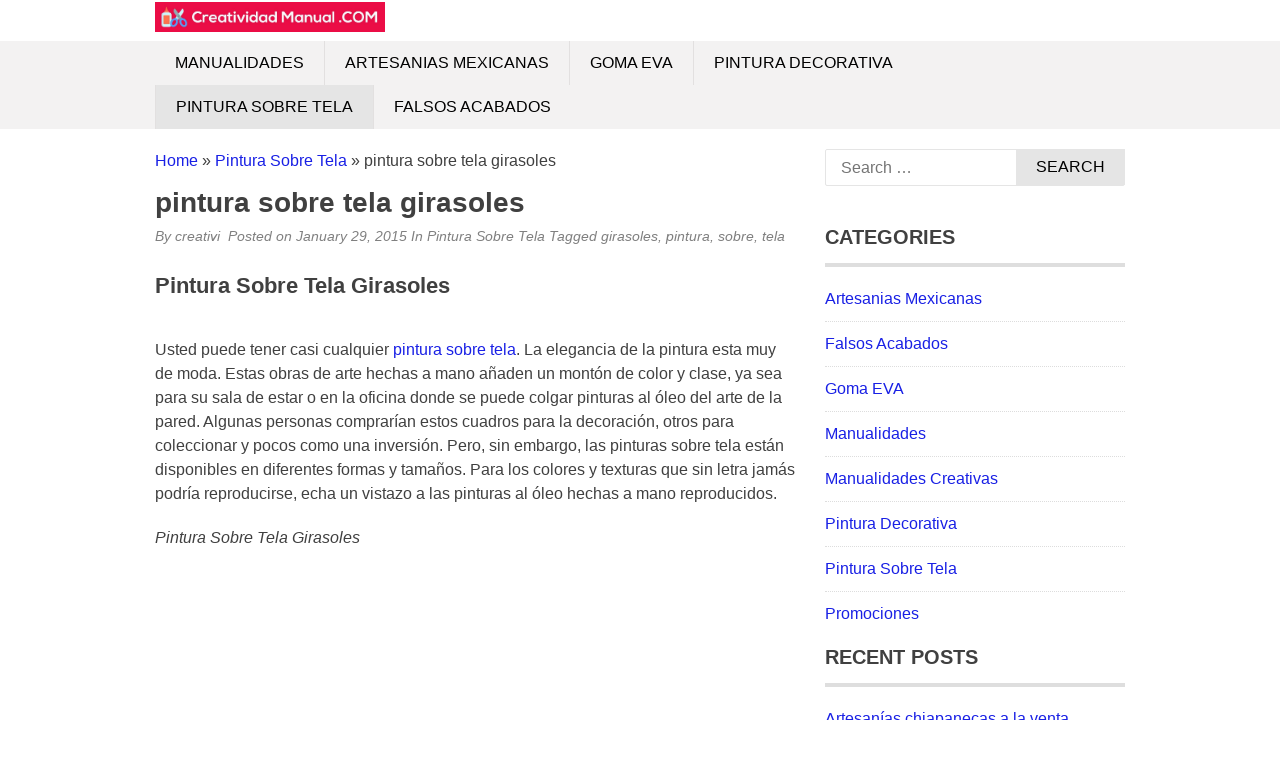

--- FILE ---
content_type: text/html; charset=UTF-8
request_url: https://creatividadmanual.com/pintura-sobre-tela/pintura-sobre-tela-girasoles-3/
body_size: 12907
content:
<!DOCTYPE html><html lang="en-US"><head><script data-no-optimize="1">var litespeed_docref=sessionStorage.getItem("litespeed_docref");litespeed_docref&&(Object.defineProperty(document,"referrer",{get:function(){return litespeed_docref}}),sessionStorage.removeItem("litespeed_docref"));</script> <meta charset="UTF-8"><meta name="viewport" content="width=device-width, initial-scale=1"><link rel="profile" href="http://gmpg.org/xfn/11"><link rel="pingback" href="https://creatividadmanual.com/xmlrpc.php">
<!--[if lt IE 9]> <script src="https://creatividadmanual.com/wp-content/themes/tc_superads/js/html5.js"></script> <![endif]--><title>pintura sobre tela girasoles &#8211; Creatividad Manual</title><meta name='robots' content='max-image-preview:large' /><link rel='dns-prefetch' href='//www.googletagmanager.com' /><link rel="alternate" type="application/rss+xml" title="Creatividad Manual &raquo; Feed" href="https://creatividadmanual.com/feed/" /><link rel="alternate" type="application/rss+xml" title="Creatividad Manual &raquo; Comments Feed" href="https://creatividadmanual.com/comments/feed/" /><link rel="alternate" title="oEmbed (JSON)" type="application/json+oembed" href="https://creatividadmanual.com/wp-json/oembed/1.0/embed?url=https%3A%2F%2Fcreatividadmanual.com%2Fpintura-sobre-tela%2Fpintura-sobre-tela-girasoles-3%2F" /><link rel="alternate" title="oEmbed (XML)" type="text/xml+oembed" href="https://creatividadmanual.com/wp-json/oembed/1.0/embed?url=https%3A%2F%2Fcreatividadmanual.com%2Fpintura-sobre-tela%2Fpintura-sobre-tela-girasoles-3%2F&#038;format=xml" /><style id='wp-img-auto-sizes-contain-inline-css' type='text/css'>img:is([sizes=auto i],[sizes^="auto," i]){contain-intrinsic-size:3000px 1500px}
/*# sourceURL=wp-img-auto-sizes-contain-inline-css */</style><link data-optimized="2" rel="stylesheet" href="https://creatividadmanual.com/wp-content/litespeed/css/0f05ba5f509d6bc3bb408d72c335a50f.css?ver=e7409" /><style id='wp-emoji-styles-inline-css' type='text/css'>img.wp-smiley, img.emoji {
		display: inline !important;
		border: none !important;
		box-shadow: none !important;
		height: 1em !important;
		width: 1em !important;
		margin: 0 0.07em !important;
		vertical-align: -0.1em !important;
		background: none !important;
		padding: 0 !important;
	}
/*# sourceURL=wp-emoji-styles-inline-css */</style><style id='global-styles-inline-css' type='text/css'>:root{--wp--preset--aspect-ratio--square: 1;--wp--preset--aspect-ratio--4-3: 4/3;--wp--preset--aspect-ratio--3-4: 3/4;--wp--preset--aspect-ratio--3-2: 3/2;--wp--preset--aspect-ratio--2-3: 2/3;--wp--preset--aspect-ratio--16-9: 16/9;--wp--preset--aspect-ratio--9-16: 9/16;--wp--preset--color--black: #000000;--wp--preset--color--cyan-bluish-gray: #abb8c3;--wp--preset--color--white: #ffffff;--wp--preset--color--pale-pink: #f78da7;--wp--preset--color--vivid-red: #cf2e2e;--wp--preset--color--luminous-vivid-orange: #ff6900;--wp--preset--color--luminous-vivid-amber: #fcb900;--wp--preset--color--light-green-cyan: #7bdcb5;--wp--preset--color--vivid-green-cyan: #00d084;--wp--preset--color--pale-cyan-blue: #8ed1fc;--wp--preset--color--vivid-cyan-blue: #0693e3;--wp--preset--color--vivid-purple: #9b51e0;--wp--preset--gradient--vivid-cyan-blue-to-vivid-purple: linear-gradient(135deg,rgb(6,147,227) 0%,rgb(155,81,224) 100%);--wp--preset--gradient--light-green-cyan-to-vivid-green-cyan: linear-gradient(135deg,rgb(122,220,180) 0%,rgb(0,208,130) 100%);--wp--preset--gradient--luminous-vivid-amber-to-luminous-vivid-orange: linear-gradient(135deg,rgb(252,185,0) 0%,rgb(255,105,0) 100%);--wp--preset--gradient--luminous-vivid-orange-to-vivid-red: linear-gradient(135deg,rgb(255,105,0) 0%,rgb(207,46,46) 100%);--wp--preset--gradient--very-light-gray-to-cyan-bluish-gray: linear-gradient(135deg,rgb(238,238,238) 0%,rgb(169,184,195) 100%);--wp--preset--gradient--cool-to-warm-spectrum: linear-gradient(135deg,rgb(74,234,220) 0%,rgb(151,120,209) 20%,rgb(207,42,186) 40%,rgb(238,44,130) 60%,rgb(251,105,98) 80%,rgb(254,248,76) 100%);--wp--preset--gradient--blush-light-purple: linear-gradient(135deg,rgb(255,206,236) 0%,rgb(152,150,240) 100%);--wp--preset--gradient--blush-bordeaux: linear-gradient(135deg,rgb(254,205,165) 0%,rgb(254,45,45) 50%,rgb(107,0,62) 100%);--wp--preset--gradient--luminous-dusk: linear-gradient(135deg,rgb(255,203,112) 0%,rgb(199,81,192) 50%,rgb(65,88,208) 100%);--wp--preset--gradient--pale-ocean: linear-gradient(135deg,rgb(255,245,203) 0%,rgb(182,227,212) 50%,rgb(51,167,181) 100%);--wp--preset--gradient--electric-grass: linear-gradient(135deg,rgb(202,248,128) 0%,rgb(113,206,126) 100%);--wp--preset--gradient--midnight: linear-gradient(135deg,rgb(2,3,129) 0%,rgb(40,116,252) 100%);--wp--preset--font-size--small: 13px;--wp--preset--font-size--medium: 20px;--wp--preset--font-size--large: 36px;--wp--preset--font-size--x-large: 42px;--wp--preset--spacing--20: 0.44rem;--wp--preset--spacing--30: 0.67rem;--wp--preset--spacing--40: 1rem;--wp--preset--spacing--50: 1.5rem;--wp--preset--spacing--60: 2.25rem;--wp--preset--spacing--70: 3.38rem;--wp--preset--spacing--80: 5.06rem;--wp--preset--shadow--natural: 6px 6px 9px rgba(0, 0, 0, 0.2);--wp--preset--shadow--deep: 12px 12px 50px rgba(0, 0, 0, 0.4);--wp--preset--shadow--sharp: 6px 6px 0px rgba(0, 0, 0, 0.2);--wp--preset--shadow--outlined: 6px 6px 0px -3px rgb(255, 255, 255), 6px 6px rgb(0, 0, 0);--wp--preset--shadow--crisp: 6px 6px 0px rgb(0, 0, 0);}:where(.is-layout-flex){gap: 0.5em;}:where(.is-layout-grid){gap: 0.5em;}body .is-layout-flex{display: flex;}.is-layout-flex{flex-wrap: wrap;align-items: center;}.is-layout-flex > :is(*, div){margin: 0;}body .is-layout-grid{display: grid;}.is-layout-grid > :is(*, div){margin: 0;}:where(.wp-block-columns.is-layout-flex){gap: 2em;}:where(.wp-block-columns.is-layout-grid){gap: 2em;}:where(.wp-block-post-template.is-layout-flex){gap: 1.25em;}:where(.wp-block-post-template.is-layout-grid){gap: 1.25em;}.has-black-color{color: var(--wp--preset--color--black) !important;}.has-cyan-bluish-gray-color{color: var(--wp--preset--color--cyan-bluish-gray) !important;}.has-white-color{color: var(--wp--preset--color--white) !important;}.has-pale-pink-color{color: var(--wp--preset--color--pale-pink) !important;}.has-vivid-red-color{color: var(--wp--preset--color--vivid-red) !important;}.has-luminous-vivid-orange-color{color: var(--wp--preset--color--luminous-vivid-orange) !important;}.has-luminous-vivid-amber-color{color: var(--wp--preset--color--luminous-vivid-amber) !important;}.has-light-green-cyan-color{color: var(--wp--preset--color--light-green-cyan) !important;}.has-vivid-green-cyan-color{color: var(--wp--preset--color--vivid-green-cyan) !important;}.has-pale-cyan-blue-color{color: var(--wp--preset--color--pale-cyan-blue) !important;}.has-vivid-cyan-blue-color{color: var(--wp--preset--color--vivid-cyan-blue) !important;}.has-vivid-purple-color{color: var(--wp--preset--color--vivid-purple) !important;}.has-black-background-color{background-color: var(--wp--preset--color--black) !important;}.has-cyan-bluish-gray-background-color{background-color: var(--wp--preset--color--cyan-bluish-gray) !important;}.has-white-background-color{background-color: var(--wp--preset--color--white) !important;}.has-pale-pink-background-color{background-color: var(--wp--preset--color--pale-pink) !important;}.has-vivid-red-background-color{background-color: var(--wp--preset--color--vivid-red) !important;}.has-luminous-vivid-orange-background-color{background-color: var(--wp--preset--color--luminous-vivid-orange) !important;}.has-luminous-vivid-amber-background-color{background-color: var(--wp--preset--color--luminous-vivid-amber) !important;}.has-light-green-cyan-background-color{background-color: var(--wp--preset--color--light-green-cyan) !important;}.has-vivid-green-cyan-background-color{background-color: var(--wp--preset--color--vivid-green-cyan) !important;}.has-pale-cyan-blue-background-color{background-color: var(--wp--preset--color--pale-cyan-blue) !important;}.has-vivid-cyan-blue-background-color{background-color: var(--wp--preset--color--vivid-cyan-blue) !important;}.has-vivid-purple-background-color{background-color: var(--wp--preset--color--vivid-purple) !important;}.has-black-border-color{border-color: var(--wp--preset--color--black) !important;}.has-cyan-bluish-gray-border-color{border-color: var(--wp--preset--color--cyan-bluish-gray) !important;}.has-white-border-color{border-color: var(--wp--preset--color--white) !important;}.has-pale-pink-border-color{border-color: var(--wp--preset--color--pale-pink) !important;}.has-vivid-red-border-color{border-color: var(--wp--preset--color--vivid-red) !important;}.has-luminous-vivid-orange-border-color{border-color: var(--wp--preset--color--luminous-vivid-orange) !important;}.has-luminous-vivid-amber-border-color{border-color: var(--wp--preset--color--luminous-vivid-amber) !important;}.has-light-green-cyan-border-color{border-color: var(--wp--preset--color--light-green-cyan) !important;}.has-vivid-green-cyan-border-color{border-color: var(--wp--preset--color--vivid-green-cyan) !important;}.has-pale-cyan-blue-border-color{border-color: var(--wp--preset--color--pale-cyan-blue) !important;}.has-vivid-cyan-blue-border-color{border-color: var(--wp--preset--color--vivid-cyan-blue) !important;}.has-vivid-purple-border-color{border-color: var(--wp--preset--color--vivid-purple) !important;}.has-vivid-cyan-blue-to-vivid-purple-gradient-background{background: var(--wp--preset--gradient--vivid-cyan-blue-to-vivid-purple) !important;}.has-light-green-cyan-to-vivid-green-cyan-gradient-background{background: var(--wp--preset--gradient--light-green-cyan-to-vivid-green-cyan) !important;}.has-luminous-vivid-amber-to-luminous-vivid-orange-gradient-background{background: var(--wp--preset--gradient--luminous-vivid-amber-to-luminous-vivid-orange) !important;}.has-luminous-vivid-orange-to-vivid-red-gradient-background{background: var(--wp--preset--gradient--luminous-vivid-orange-to-vivid-red) !important;}.has-very-light-gray-to-cyan-bluish-gray-gradient-background{background: var(--wp--preset--gradient--very-light-gray-to-cyan-bluish-gray) !important;}.has-cool-to-warm-spectrum-gradient-background{background: var(--wp--preset--gradient--cool-to-warm-spectrum) !important;}.has-blush-light-purple-gradient-background{background: var(--wp--preset--gradient--blush-light-purple) !important;}.has-blush-bordeaux-gradient-background{background: var(--wp--preset--gradient--blush-bordeaux) !important;}.has-luminous-dusk-gradient-background{background: var(--wp--preset--gradient--luminous-dusk) !important;}.has-pale-ocean-gradient-background{background: var(--wp--preset--gradient--pale-ocean) !important;}.has-electric-grass-gradient-background{background: var(--wp--preset--gradient--electric-grass) !important;}.has-midnight-gradient-background{background: var(--wp--preset--gradient--midnight) !important;}.has-small-font-size{font-size: var(--wp--preset--font-size--small) !important;}.has-medium-font-size{font-size: var(--wp--preset--font-size--medium) !important;}.has-large-font-size{font-size: var(--wp--preset--font-size--large) !important;}.has-x-large-font-size{font-size: var(--wp--preset--font-size--x-large) !important;}
/*# sourceURL=global-styles-inline-css */</style><style id='classic-theme-styles-inline-css' type='text/css'>/*! This file is auto-generated */
.wp-block-button__link{color:#fff;background-color:#32373c;border-radius:9999px;box-shadow:none;text-decoration:none;padding:calc(.667em + 2px) calc(1.333em + 2px);font-size:1.125em}.wp-block-file__button{background:#32373c;color:#fff;text-decoration:none}
/*# sourceURL=/wp-includes/css/classic-themes.min.css */</style> <script type="litespeed/javascript" data-src="https://creatividadmanual.com/wp-includes/js/jquery/jquery.min.js?ver=3.7.1" id="jquery-core-js"></script> <script id="seo-automated-link-building-js-extra" type="litespeed/javascript">var seoAutomatedLinkBuilding={"ajaxUrl":"https://creatividadmanual.com/wp-admin/admin-ajax.php"}</script> 
 <script type="litespeed/javascript" data-src="https://www.googletagmanager.com/gtag/js?id=GT-KFG3Q9Z" id="google_gtagjs-js"></script> <script id="google_gtagjs-js-after" type="litespeed/javascript">window.dataLayer=window.dataLayer||[];function gtag(){dataLayer.push(arguments)}
gtag("set","linker",{"domains":["creatividadmanual.com"]});gtag("js",new Date());gtag("set","developer_id.dZTNiMT",!0);gtag("config","GT-KFG3Q9Z")</script> <link rel="https://api.w.org/" href="https://creatividadmanual.com/wp-json/" /><link rel="alternate" title="JSON" type="application/json" href="https://creatividadmanual.com/wp-json/wp/v2/posts/1721" /><link rel="EditURI" type="application/rsd+xml" title="RSD" href="https://creatividadmanual.com/xmlrpc.php?rsd" /><meta name="generator" content="WordPress 6.9" /><link rel="canonical" href="https://creatividadmanual.com/pintura-sobre-tela/pintura-sobre-tela-girasoles-3/" /><link rel='shortlink' href='https://creatividadmanual.com/?p=1721' /> <script type="litespeed/javascript">(function(i,s,o,g,r,a,m){i.GoogleAnalyticsObject=r;i[r]=i[r]||function(){(i[r].q=i[r].q||[]).push(arguments)},i[r].l=1*new Date();a=s.createElement(o),m=s.getElementsByTagName(o)[0];a.async=1;a.src=g;m.parentNode.insertBefore(a,m)})(window,document,'script','https://www.google-analytics.com/analytics.js','ga');ga('create','UA-118251557-44','auto');ga('send','pageview')</script> <meta name="generator" content="Site Kit by Google 1.170.0" /><script type="litespeed/javascript" data-src="//pagead2.googlesyndication.com/pagead/js/adsbygoogle.js"></script> <script type="litespeed/javascript">(adsbygoogle=window.adsbygoogle||[]).push({google_ad_client:"ca-pub-8852509989330742",enable_page_level_ads:!0})</script> <style type="text/css">.bypostauthor article {
				border: 1px solid #dedede;
				padding: 10px;
				margin-bottom: 20px;
			}
			
		
		/* Primary Navigation */
		@media (min-width: 1001px) {
			.primary-navigation {
				background: #000222;
			}
			.primary-navigation ul.menu li a {
				color: #ffffff;
			}
			.primary-navigation ul.menu li:hover > a,
			.primary-navigation ul.menu li.current-menu-parent a,
			.primary-navigation ul.menu li.current-menu-ancestor a,
			.primary-navigation ul.menu li.current-menu-item a {
				color: #000222;
			}
			.primary-navigation .main-nav ul.menu > li {
				border-color: #333333;
			}
			.primary-navigation ul.menu ul {
				background: #e5e5e5;
			}
			.primary-navigation ul.menu li:hover,
			.primary-navigation ul.menu li.current-menu-parent,
			.primary-navigation ul.menu li.current-menu-ancestor,
			.primary-navigation ul.menu li.current-menu-item {
				background: #e5e5e5;
			}
			.primary-navigation ul.menu ul li:hover,
			.primary-navigation ul.menu ul li.current-menu-parent,
			.primary-navigation ul.menu ul li.current-menu-ancestor,
			.primary-navigation ul.menu ul li.current-menu-item {
				background: #f3f2f2;
			}

			/* Secondary Navigation */
			.secondary-navigation .main-nav {
				background: #f3f2f2;
			}
			.secondary-navigation ul.menu li a {
				color: #010101;
			}
			.secondary-navigation ul.menu li:hover,
			.secondary-navigation ul.menu li.current-menu-parent, 
			.secondary-navigation ul.menu li.current-menu-ancestor,
			.secondary-navigation ul.menu li.current-menu-item {
				background: #e5e5e5;
			}
			.secondary-navigation ul.menu li:hover > a,
			.secondary-navigation ul.menu > li.current-menu-parent a,
			.secondary-navigation ul.menu > li.current-menu-ancestor a,
			.secondary-navigation ul.menu > li.current-menu-item a {
				color: #010101;
			}
			.secondary-navigation ul.menu ul {
				background: #e5e5e5;
			}
			.secondary-navigation ul.menu ul li {
				border-color: #e2e0e0;
			}
			.secondary-navigation ul.menu ul li:hover,
			.secondary-navigation ul.menu ul li.current-menu-parent, 
			.secondary-navigation ul.menu ul li.current-menu-ancestor,
			.secondary-navigation ul.menu ul li.current-menu-item {
				background: #f3f2f2;
			}
		}

		@media screen and (max-width: 1023px) { 		


			#mobile-menu-wrapper {
				background: #f3f2f2;
			}
			#mobile-menu-wrapper ul li a {
				color: #010101;
			}
			#mobile-menu-wrapper ul li .arrow-sub-menu {
				color: #010101;
			}
			.mobile-menu {
				background: #f3f2f2;
			}
			.mobile-menu {
				color: #010101;
			}

			.toggle-top-menu {
				background: #000222;
			}
			.toggle-top-menu {
				color: #fff;
			}
			.primary-navigation {
				background: #000222;
			}			

		}

		/* Sidebar */
		.widget h2 {
			border-color: #dedede;;
		}

		/* Link color */
		a,
		.widget ul li a,
		.f-widget ul li a .site-footer .textwidget,
		.back-to-top {
			color: #1920e5;
		}

		/* Pagination */
		.nav-links .dots,
		.nav-links span.current,
		#load-more-wrap a {
			background-color: #dedede; 
		}

		;</style><link rel="icon" href="https://creatividadmanual.com/wp-content/uploads/2017/08/cropped-favicon-32x32.png" sizes="32x32" /><link rel="icon" href="https://creatividadmanual.com/wp-content/uploads/2017/08/cropped-favicon-192x192.png" sizes="192x192" /><link rel="apple-touch-icon" href="https://creatividadmanual.com/wp-content/uploads/2017/08/cropped-favicon-180x180.png" /><meta name="msapplication-TileImage" content="https://creatividadmanual.com/wp-content/uploads/2017/08/cropped-favicon-270x270.png" /><style type="text/css" id="wp-custom-css">.site-branding {
	margin: 2px 0;
}
.header {
    margin: 0;
}</style></head><body class="wp-singular post-template-default single single-post postid-1721 single-format-standard wp-theme-tc_superads group-blog"><div id="page" class="hfeed site container">
<a class="skip-link screen-reader-text" href="#content">Skip to content</a><header id="masthead" class="site-header header" role="banner"><div class="site-branding"><div class="inner clearfix"><div class="logo"><h2 class="site-title hide-element"><a href="https://creatividadmanual.com/" rel="home" title="Encuentra recursos sobre artesanias mexicanas, goma eva, manualidades y pintura decorativa.">Creatividad Manual</a></h2><h3 class="site-description hide-element">Encuentra recursos sobre artesanias mexicanas, goma eva, manualidades y pintura decorativa.</h3>
<a href="https://creatividadmanual.com/" rel="home" title="Encuentra recursos sobre artesanias mexicanas, goma eva, manualidades y pintura decorativa."><img data-lazyloaded="1" src="[data-uri]" width="1140" height="150" data-src="https://creatividadmanual.com/wp-content/uploads/2017/08/logo.jpg" alt="Encuentra recursos sobre artesanias mexicanas, goma eva, manualidades y pintura decorativa." /></a></div><div class="ads-728x90 ads-top"> <script type="litespeed/javascript" data-src="//pagead2.googlesyndication.com/pagead/js/adsbygoogle.js"></script> 
<ins class="adsbygoogle"
style="display:block"
data-ad-client="ca-pub-8852509989330742"
data-ad-slot="9801589126"
data-ad-format="auto"
data-full-width-responsive="true"></ins> <script type="litespeed/javascript">(adsbygoogle=window.adsbygoogle||[]).push({})</script> </div></div></div><nav id="main-navigation" class="secondary-navigation" role="navigation"><div id="sticky" class="main-nav clearfix"><div class="inner">
<a class="mobile-only mobile-menu toggle-mobile-menu" href="#" title="Menu"><span class="mb-menu-text">Mobile Menu</span><i class="fa fa-bars"></i></a><ul id="menu-menu-1" class="menu clearfix"><li id="menu-item-2183" class="menu-item menu-item-type-taxonomy menu-item-object-category menu-item-2183"><a href="https://creatividadmanual.com/category/manualidades/">Manualidades</a></li><li id="menu-item-2184" class="menu-item menu-item-type-taxonomy menu-item-object-category menu-item-2184"><a href="https://creatividadmanual.com/category/artesanias-mexicanas/">Artesanias Mexicanas</a></li><li id="menu-item-2185" class="menu-item menu-item-type-taxonomy menu-item-object-category menu-item-2185"><a href="https://creatividadmanual.com/category/goma-eva/">Goma EVA</a></li><li id="menu-item-2186" class="menu-item menu-item-type-taxonomy menu-item-object-category menu-item-2186"><a href="https://creatividadmanual.com/category/pintura-decorativa/">Pintura Decorativa</a></li><li id="menu-item-2187" class="menu-item menu-item-type-taxonomy menu-item-object-category current-post-ancestor current-menu-parent current-post-parent menu-item-2187"><a href="https://creatividadmanual.com/category/pintura-sobre-tela/">Pintura Sobre Tela</a></li><li id="menu-item-2188" class="menu-item menu-item-type-taxonomy menu-item-object-category menu-item-2188"><a href="https://creatividadmanual.com/category/falsos-acabados/">Falsos Acabados</a></li></ul></div></div><div id="catcher"></div></nav></header><div id="content" class="site-content content sidebar-right"><div class="inner clearfix"><div class="ads-970x90 clearfix"> <script type="litespeed/javascript" data-src="//pagead2.googlesyndication.com/pagead/js/adsbygoogle.js"></script> 
<ins class="adsbygoogle"
style="display:block"
data-ad-client="ca-pub-8852509989330742"
data-ad-slot="9379272511"
data-ad-format="auto"
data-full-width-responsive="true"></ins> <script type="litespeed/javascript">(adsbygoogle=window.adsbygoogle||[]).push({})</script> </div><div class="main-content clearfix"><div id="primary" class="content-area content-left"><main id="main" class="site-main" role="main"><article id="post-1721" class="post-1721 post type-post status-publish format-standard category-pintura-sobre-tela tag-girasoles tag-pintura tag-sobre tag-tela"><header class="entry-header"><div class="breadcrumb"><div id="crumbs"><a href="https://creatividadmanual.com">Home</a> &raquo; <a href="https://creatividadmanual.com/category/pintura-sobre-tela/">Pintura Sobre Tela</a> &raquo; <span class="current">pintura sobre tela girasoles</span></div></div><h1 class="entry-title">pintura sobre tela girasoles</h1><div class="entry-meta">
<span class="byline">By <span class="author vcard"><a class="url fn n" href="https://creatividadmanual.com/author/creativi/">creativi</a></span>&nbsp;</span><span class="posted-on"> Posted on <a href="https://creatividadmanual.com/pintura-sobre-tela/pintura-sobre-tela-girasoles-3/" rel="bookmark"><time class="entry-date published updated" datetime="2015-01-29T00:01:13+00:00">January 29, 2015</time></a> </span><span class="cat-links">In <a href="https://creatividadmanual.com/category/pintura-sobre-tela/" rel="category tag">Pintura Sobre Tela</a>&nbsp;</span><span class="tags-links">Tagged <a href="https://creatividadmanual.com/tag/girasoles/" rel="tag">girasoles</a>, <a href="https://creatividadmanual.com/tag/pintura/" rel="tag">pintura</a>, <a href="https://creatividadmanual.com/tag/sobre/" rel="tag">sobre</a>, <a href="https://creatividadmanual.com/tag/tela/" rel="tag">tela</a>&nbsp;</span></div><div class="floating-to-right sharing-top-float"><div class="superads-social-sharing social-sharing-left"><ul class="superads-social-icons"><li class="facebook">
<a target="_blank" href="https://www.facebook.com/sharer/sharer.php?u=https%3A%2F%2Fcreatividadmanual.com%2Fpintura-sobre-tela%2Fpintura-sobre-tela-girasoles-3%2F" class="social-popup">
<i class="fa fa-facebook-square"></i>
<span class="text">facebook</span>
</a></li><li class="twitter">
<a target="_blank" href="http://twitter.com/share?url=https%3A%2F%2Fcreatividadmanual.com%2Fpintura-sobre-tela%2Fpintura-sobre-tela-girasoles-3%2F&via=&text=pintura sobre tela girasoles" class="social-popup">
<i class="fa fa-twitter"></i>
<span class="text">tweet</span>
</a></li><li class="pinterest">
<a target="_blank" href="#" class="social-pinterst">
<i class="fa fa-pinterest"></i>
<span class="text">pinterest</span>
</a></li><li class="linkedin">
<a target="_blank" href="https://www.linkedin.com/shareArticle?mini=true&url=https%3A%2F%2Fcreatividadmanual.com%2Fpintura-sobre-tela%2Fpintura-sobre-tela-girasoles-3%2F&title=pintura sobre tela girasoles&summary=Pintura Sobre Tela Girasoles Usted puede tener casi cualquier pintura sobre tela. La elegancia de la pintura esta muy de moda. Estas obras de arte hechas a mano añaden un montón de color y &#46;&#46;&#46;" class="social-popup">
<i class="fa fa-linkedin"></i>
<span class="text">linkedin</span>
</a></li></ul></div></div></header><div class="entry-content"><div class="ads-banner-block top-single-ads ad-center"><script type="litespeed/javascript" data-src="//pagead2.googlesyndication.com/pagead/js/adsbygoogle.js"></script> 
<ins class="adsbygoogle"
style="display:block"
data-ad-client="ca-pub-8852509989330742"
data-ad-slot="6014742570"
data-ad-format="auto"
data-full-width-responsive="true"></ins> <script type="litespeed/javascript">(adsbygoogle=window.adsbygoogle||[]).push({})</script></div><h3>Pintura Sobre Tela Girasoles</h3></p><p>Usted puede tener casi cualquier <a href="https://creatividadmanual.com/category/pintura-sobre-tela/" data-internallinksmanager029f6b8e52c="4" title="pintura sobre tela">pintura sobre tela</a>. La elegancia de la pintura esta muy de moda. Estas obras de arte hechas a mano añaden un montón de color y clase, ya sea para su sala de estar o en la oficina donde se puede colgar pinturas al óleo del arte de la pared. Algunas personas comprarían estos cuadros para la decoración, otros para coleccionar y pocos como una inversión. Pero, sin embargo, las pinturas sobre tela están disponibles en diferentes formas y tamaños. Para los colores y texturas que sin letra jamás podría reproducirse, echa un vistazo a las pinturas al óleo hechas a mano reproducidos.</p><p><em>Pintura Sobre Tela Girasoles</em></p><p> </p><div class="ads-banner-block middle-single-ads ad-center"><script type="litespeed/javascript" data-src="//pagead2.googlesyndication.com/pagead/js/adsbygoogle.js"></script> 
<ins class="adsbygoogle"
style="display:block"
data-ad-client="ca-pub-8852509989330742"
data-ad-slot="6014742570"
data-ad-format="auto"
data-full-width-responsive="true"></ins> <script type="litespeed/javascript">(adsbygoogle=window.adsbygoogle||[]).push({})</script></div><p>
<object width="100%" height="355"><param name="movie" value="https://www.youtube.com/v/NzsypbO8mAQ?fs=1"></param><param name="allowFullScreen" value="true"></param><embed src="https://www.youtube.com/v/NzsypbO8mAQ?fs=1&#038;rel=0" type="application/x-shockwave-flash" width="100%" height="355" allowfullscreen="true"></embed></object></p><p><strong>Calificación: 4 / 5</strong></p></p></p><div class="ads-banner-block below-single-ads ad-center"><script type="litespeed/javascript" data-src="//pagead2.googlesyndication.com/pagead/js/adsbygoogle.js"></script> 
<ins class="adsbygoogle"
style="display:block"
data-ad-client="ca-pub-8852509989330742"
data-ad-slot="6014742570"
data-ad-format="auto"
data-full-width-responsive="true"></ins> <script type="litespeed/javascript">(adsbygoogle=window.adsbygoogle||[]).push({})</script></div><div class="superads-social-sharing social-sharing-bottom"><ul class="superads-social-icons"><li class="facebook">
<a target="_blank" href="https://www.facebook.com/sharer/sharer.php?u=https%3A%2F%2Fcreatividadmanual.com%2Fpintura-sobre-tela%2Fpintura-sobre-tela-girasoles-3%2F" class="social-popup">
<i class="fa fa-facebook-square"></i>
<span class="text">facebook</span>
</a></li><li class="twitter">
<a target="_blank" href="http://twitter.com/share?url=https%3A%2F%2Fcreatividadmanual.com%2Fpintura-sobre-tela%2Fpintura-sobre-tela-girasoles-3%2F&via=&text=pintura sobre tela girasoles" class="social-popup">
<i class="fa fa-twitter"></i>
<span class="text">tweet</span>
</a></li><li class="pinterest">
<a target="_blank" href="#" class="social-pinterst">
<i class="fa fa-pinterest"></i>
<span class="text">pinterest</span>
</a></li><li class="linkedin">
<a target="_blank" href="https://www.linkedin.com/shareArticle?mini=true&url=https%3A%2F%2Fcreatividadmanual.com%2Fpintura-sobre-tela%2Fpintura-sobre-tela-girasoles-3%2F&title=pintura sobre tela girasoles&summary=Pintura Sobre Tela Girasoles Usted puede tener casi cualquier pintura sobre tela. La elegancia de la pintura esta muy de moda. Estas obras de arte hechas a mano añaden un montón de color y &#46;&#46;&#46;" class="social-popup">
<i class="fa fa-linkedin"></i>
<span class="text">linkedin</span>
</a></li></ul></div></div></article><div class="related-posts clearfix"><h3>Related Posts</h3><ul class="related grid"><li><div class="related-entry">
<a href="https://creatividadmanual.com/pintura-decorativa/pintura-decorativa-vidrio-8/">pintura decorativa vidrio</a></div></li><li><div class="related-entry">
<a href="https://creatividadmanual.com/falsos-acabados/falsos-acabados-en-pintura-decorativa-4/">falsos acabados en pintura decorativa</a></div></li><li><div class="related-entry">
<a href="https://creatividadmanual.com/pintura-decorativa/diferencias-entre-pintura-decorativa-y-pintura-artistica-7/">diferencias entre pintura decorativa y pintura artistica</a></div></li></ul></div><nav class="navigation post-navigation clearfix" role="navigation"><h2 class="screen-reader-text">Post navigation</h2><div class="nav-links clearfix"><div class="nav-previous"><a href="https://creatividadmanual.com/pintura-decorativa/pintura-decorativa-del-mundo-descargar-2/" rel="prev">pintura decorativa del mundo descargar</a></div><div class="nav-next"><a href="https://creatividadmanual.com/artesanias-mexicanas/venta-de-artesanias-mexicanas-en-europa-3/" rel="next">venta de artesanias mexicanas en europa</a></div></div></nav></main></div><div id="secondary" class="widget-area sidebar" role="complementary"><aside id="search-3" class="widget widget_search"><form role="search" method="get" class="search-form" action="https://creatividadmanual.com/">
<label>
<span class="screen-reader-text">Search for:</span>
<input type="search" class="search-field" placeholder="Search &hellip;" value="" name="s" />
</label>
<input type="submit" class="search-submit" value="Search" /></form></aside><aside id="custom_html-3" class="widget_text widget widget_custom_html"><div class="textwidget custom-html-widget"><script type="litespeed/javascript" data-src="//pagead2.googlesyndication.com/pagead/js/adsbygoogle.js"></script> 
<ins class="adsbygoogle"
style="display:block"
data-ad-client="ca-pub-8852509989330742"
data-ad-slot="6014742570"
data-ad-format="auto"
data-full-width-responsive="true"></ins> <script type="litespeed/javascript">(adsbygoogle=window.adsbygoogle||[]).push({})</script></div></aside><aside id="categories-2" class="widget widget_categories"><h2 class="widget-title">Categories</h2><ul><li class="cat-item cat-item-2"><a href="https://creatividadmanual.com/category/artesanias-mexicanas/">Artesanias Mexicanas</a></li><li class="cat-item cat-item-7"><a href="https://creatividadmanual.com/category/falsos-acabados/">Falsos Acabados</a></li><li class="cat-item cat-item-18"><a href="https://creatividadmanual.com/category/goma-eva/">Goma EVA</a></li><li class="cat-item cat-item-13"><a href="https://creatividadmanual.com/category/manualidades/">Manualidades</a></li><li class="cat-item cat-item-1549"><a href="https://creatividadmanual.com/category/manualidades-creativas/">Manualidades Creativas</a></li><li class="cat-item cat-item-19"><a href="https://creatividadmanual.com/category/pintura-decorativa/">Pintura Decorativa</a></li><li class="cat-item cat-item-287"><a href="https://creatividadmanual.com/category/pintura-sobre-tela/">Pintura Sobre Tela</a></li><li class="cat-item cat-item-885"><a href="https://creatividadmanual.com/category/promociones/">Promociones</a></li></ul></aside><aside id="recent-posts-2" class="widget widget_recent_entries"><h2 class="widget-title">Recent Posts</h2><ul><li>
<a href="https://creatividadmanual.com/manualidades-creativas/artesanias-chiapanecas-a-la-venta/">Artesanías chiapanecas a la venta</a></li><li>
<a href="https://creatividadmanual.com/manualidades-creativas/tianguis-de-arte-popular-en-jalisco/">Tianguis de arte popular en Jalisco</a></li><li>
<a href="https://creatividadmanual.com/manualidades-creativas/textiles-artesanales-oaxaquenos/">Textiles artesanales oaxaqueños</a></li><li>
<a href="https://creatividadmanual.com/manualidades-creativas/arte-popular-en-jalisco/">Arte popular en Jalisco</a></li><li>
<a href="https://creatividadmanual.com/manualidades-creativas/tradicion-en-artesanias-chiapanecas/">Tradición en artesanías chiapanecas</a></li></ul></aside></div></div><div class="ads-970x90 clearfix"> <script type="litespeed/javascript" data-src="//pagead2.googlesyndication.com/pagead/js/adsbygoogle.js"></script> 
<ins class="adsbygoogle"
style="display:block"
data-ad-client="ca-pub-8852509989330742"
data-ad-slot="6014742570"
data-ad-format="auto"
data-full-width-responsive="true"></ins> <script type="litespeed/javascript">(adsbygoogle=window.adsbygoogle||[]).push({})</script> </div></div></div><footer id="colophon" class="site-footer footer" role="contentinfo"><div class="inner clearfix"><div class="f-left"><div class="copyright-txt">
Copyright &copy; 2019 Creatividad Manual</div></div><div class="f-right"><ul id="menu-menu-legal" class="menu clearfix"><li id="menu-item-5457" class="menu-item menu-item-type-custom menu-item-object-custom menu-item-home menu-item-5457"><a href="http://creatividadmanual.com/">Inicio</a></li><li id="menu-item-5455" class="menu-item menu-item-type-post_type menu-item-object-page menu-item-5455"><a href="https://creatividadmanual.com/acerca-de/">Acerca de</a></li><li id="menu-item-5456" class="menu-item menu-item-type-post_type menu-item-object-page menu-item-5456"><a href="https://creatividadmanual.com/contactanos/">Contáctanos</a></li><li id="menu-item-5452" class="menu-item menu-item-type-post_type menu-item-object-page menu-item-5452"><a href="https://creatividadmanual.com/galeria-de-imagenes/">Galería de Imágenes</a></li><li id="menu-item-6394" class="menu-item menu-item-type-post_type menu-item-object-page menu-item-6394"><a href="https://creatividadmanual.com/tejidos-varios/">Tejidos Varios</a></li><li id="menu-item-6395" class="menu-item menu-item-type-post_type menu-item-object-page menu-item-6395"><a href="https://creatividadmanual.com/tecnicas-varias-para-probar/">Tecnicas Varias para probar</a></li><li id="menu-item-6396" class="menu-item menu-item-type-post_type menu-item-object-page menu-item-6396"><a href="https://creatividadmanual.com/papel-paso-a-paso/">Papel paso a paso</a></li><li id="menu-item-6397" class="menu-item menu-item-type-post_type menu-item-object-page menu-item-6397"><a href="https://creatividadmanual.com/bordados-a-mano/">Bordados a Mano</a></li><li id="menu-item-6437" class="menu-item menu-item-type-post_type menu-item-object-page menu-item-6437"><a href="https://creatividadmanual.com/pinturas-famosas/">Pinturas Famosas</a></li><li id="menu-item-5454" class="menu-item menu-item-type-post_type menu-item-object-page menu-item-5454"><a href="https://creatividadmanual.com/politica-de-privacidad/">Política de Privacidad</a></li><li id="menu-item-5453" class="menu-item menu-item-type-post_type menu-item-object-page menu-item-5453"><a href="https://creatividadmanual.com/terminos-de-uso/">Términos de Uso</a></li></ul></div></div></footer></div> <script type="speculationrules">{"prefetch":[{"source":"document","where":{"and":[{"href_matches":"/*"},{"not":{"href_matches":["/wp-*.php","/wp-admin/*","/wp-content/uploads/*","/wp-content/*","/wp-content/plugins/*","/wp-content/themes/tc_superads/*","/*\\?(.+)"]}},{"not":{"selector_matches":"a[rel~=\"nofollow\"]"}},{"not":{"selector_matches":".no-prefetch, .no-prefetch a"}}]},"eagerness":"conservative"}]}</script> <script type="litespeed/javascript" data-src="https://ajax.googleapis.com/ajax/libs/jquery/3.2.1/jquery.min.js"></script>  <script type="litespeed/javascript">var sc_project=9572581;var sc_invisible=1;var sc_security="2885122b";var scJsHost=(("https:"==document.location.protocol)?"https://secure.":"http://www.");document.write("<sc"+"ript async type='text/javascript' src='"+scJsHost+"statcounter.com/counter/counter.js'></"+"script>")</script>  <script id="superads-script-js-extra" type="litespeed/javascript">var TC_AdminAjaxURL={"nonce":"d239b85708","url":"https://creatividadmanual.com/wp-admin/admin-ajax.php","query":{"page":"","name":"pintura-sobre-tela-girasoles-3","category_name":"pintura-sobre-tela"}}</script> <script id="wp-emoji-settings" type="application/json">{"baseUrl":"https://s.w.org/images/core/emoji/17.0.2/72x72/","ext":".png","svgUrl":"https://s.w.org/images/core/emoji/17.0.2/svg/","svgExt":".svg","source":{"concatemoji":"https://creatividadmanual.com/wp-includes/js/wp-emoji-release.min.js?ver=6.9"}}</script> <script type="module">/*  */
/*! This file is auto-generated */
const a=JSON.parse(document.getElementById("wp-emoji-settings").textContent),o=(window._wpemojiSettings=a,"wpEmojiSettingsSupports"),s=["flag","emoji"];function i(e){try{var t={supportTests:e,timestamp:(new Date).valueOf()};sessionStorage.setItem(o,JSON.stringify(t))}catch(e){}}function c(e,t,n){e.clearRect(0,0,e.canvas.width,e.canvas.height),e.fillText(t,0,0);t=new Uint32Array(e.getImageData(0,0,e.canvas.width,e.canvas.height).data);e.clearRect(0,0,e.canvas.width,e.canvas.height),e.fillText(n,0,0);const a=new Uint32Array(e.getImageData(0,0,e.canvas.width,e.canvas.height).data);return t.every((e,t)=>e===a[t])}function p(e,t){e.clearRect(0,0,e.canvas.width,e.canvas.height),e.fillText(t,0,0);var n=e.getImageData(16,16,1,1);for(let e=0;e<n.data.length;e++)if(0!==n.data[e])return!1;return!0}function u(e,t,n,a){switch(t){case"flag":return n(e,"\ud83c\udff3\ufe0f\u200d\u26a7\ufe0f","\ud83c\udff3\ufe0f\u200b\u26a7\ufe0f")?!1:!n(e,"\ud83c\udde8\ud83c\uddf6","\ud83c\udde8\u200b\ud83c\uddf6")&&!n(e,"\ud83c\udff4\udb40\udc67\udb40\udc62\udb40\udc65\udb40\udc6e\udb40\udc67\udb40\udc7f","\ud83c\udff4\u200b\udb40\udc67\u200b\udb40\udc62\u200b\udb40\udc65\u200b\udb40\udc6e\u200b\udb40\udc67\u200b\udb40\udc7f");case"emoji":return!a(e,"\ud83e\u1fac8")}return!1}function f(e,t,n,a){let r;const o=(r="undefined"!=typeof WorkerGlobalScope&&self instanceof WorkerGlobalScope?new OffscreenCanvas(300,150):document.createElement("canvas")).getContext("2d",{willReadFrequently:!0}),s=(o.textBaseline="top",o.font="600 32px Arial",{});return e.forEach(e=>{s[e]=t(o,e,n,a)}),s}function r(e){var t=document.createElement("script");t.src=e,t.defer=!0,document.head.appendChild(t)}a.supports={everything:!0,everythingExceptFlag:!0},new Promise(t=>{let n=function(){try{var e=JSON.parse(sessionStorage.getItem(o));if("object"==typeof e&&"number"==typeof e.timestamp&&(new Date).valueOf()<e.timestamp+604800&&"object"==typeof e.supportTests)return e.supportTests}catch(e){}return null}();if(!n){if("undefined"!=typeof Worker&&"undefined"!=typeof OffscreenCanvas&&"undefined"!=typeof URL&&URL.createObjectURL&&"undefined"!=typeof Blob)try{var e="postMessage("+f.toString()+"("+[JSON.stringify(s),u.toString(),c.toString(),p.toString()].join(",")+"));",a=new Blob([e],{type:"text/javascript"});const r=new Worker(URL.createObjectURL(a),{name:"wpTestEmojiSupports"});return void(r.onmessage=e=>{i(n=e.data),r.terminate(),t(n)})}catch(e){}i(n=f(s,u,c,p))}t(n)}).then(e=>{for(const n in e)a.supports[n]=e[n],a.supports.everything=a.supports.everything&&a.supports[n],"flag"!==n&&(a.supports.everythingExceptFlag=a.supports.everythingExceptFlag&&a.supports[n]);var t;a.supports.everythingExceptFlag=a.supports.everythingExceptFlag&&!a.supports.flag,a.supports.everything||((t=a.source||{}).concatemoji?r(t.concatemoji):t.wpemoji&&t.twemoji&&(r(t.twemoji),r(t.wpemoji)))});
//# sourceURL=https://creatividadmanual.com/wp-includes/js/wp-emoji-loader.min.js
/*  */</script> <span class="back-to-top"><i class="fa fa-angle-double-up"></i></span><script data-no-optimize="1">window.lazyLoadOptions=Object.assign({},{threshold:300},window.lazyLoadOptions||{});!function(t,e){"object"==typeof exports&&"undefined"!=typeof module?module.exports=e():"function"==typeof define&&define.amd?define(e):(t="undefined"!=typeof globalThis?globalThis:t||self).LazyLoad=e()}(this,function(){"use strict";function e(){return(e=Object.assign||function(t){for(var e=1;e<arguments.length;e++){var n,a=arguments[e];for(n in a)Object.prototype.hasOwnProperty.call(a,n)&&(t[n]=a[n])}return t}).apply(this,arguments)}function o(t){return e({},at,t)}function l(t,e){return t.getAttribute(gt+e)}function c(t){return l(t,vt)}function s(t,e){return function(t,e,n){e=gt+e;null!==n?t.setAttribute(e,n):t.removeAttribute(e)}(t,vt,e)}function i(t){return s(t,null),0}function r(t){return null===c(t)}function u(t){return c(t)===_t}function d(t,e,n,a){t&&(void 0===a?void 0===n?t(e):t(e,n):t(e,n,a))}function f(t,e){et?t.classList.add(e):t.className+=(t.className?" ":"")+e}function _(t,e){et?t.classList.remove(e):t.className=t.className.replace(new RegExp("(^|\\s+)"+e+"(\\s+|$)")," ").replace(/^\s+/,"").replace(/\s+$/,"")}function g(t){return t.llTempImage}function v(t,e){!e||(e=e._observer)&&e.unobserve(t)}function b(t,e){t&&(t.loadingCount+=e)}function p(t,e){t&&(t.toLoadCount=e)}function n(t){for(var e,n=[],a=0;e=t.children[a];a+=1)"SOURCE"===e.tagName&&n.push(e);return n}function h(t,e){(t=t.parentNode)&&"PICTURE"===t.tagName&&n(t).forEach(e)}function a(t,e){n(t).forEach(e)}function m(t){return!!t[lt]}function E(t){return t[lt]}function I(t){return delete t[lt]}function y(e,t){var n;m(e)||(n={},t.forEach(function(t){n[t]=e.getAttribute(t)}),e[lt]=n)}function L(a,t){var o;m(a)&&(o=E(a),t.forEach(function(t){var e,n;e=a,(t=o[n=t])?e.setAttribute(n,t):e.removeAttribute(n)}))}function k(t,e,n){f(t,e.class_loading),s(t,st),n&&(b(n,1),d(e.callback_loading,t,n))}function A(t,e,n){n&&t.setAttribute(e,n)}function O(t,e){A(t,rt,l(t,e.data_sizes)),A(t,it,l(t,e.data_srcset)),A(t,ot,l(t,e.data_src))}function w(t,e,n){var a=l(t,e.data_bg_multi),o=l(t,e.data_bg_multi_hidpi);(a=nt&&o?o:a)&&(t.style.backgroundImage=a,n=n,f(t=t,(e=e).class_applied),s(t,dt),n&&(e.unobserve_completed&&v(t,e),d(e.callback_applied,t,n)))}function x(t,e){!e||0<e.loadingCount||0<e.toLoadCount||d(t.callback_finish,e)}function M(t,e,n){t.addEventListener(e,n),t.llEvLisnrs[e]=n}function N(t){return!!t.llEvLisnrs}function z(t){if(N(t)){var e,n,a=t.llEvLisnrs;for(e in a){var o=a[e];n=e,o=o,t.removeEventListener(n,o)}delete t.llEvLisnrs}}function C(t,e,n){var a;delete t.llTempImage,b(n,-1),(a=n)&&--a.toLoadCount,_(t,e.class_loading),e.unobserve_completed&&v(t,n)}function R(i,r,c){var l=g(i)||i;N(l)||function(t,e,n){N(t)||(t.llEvLisnrs={});var a="VIDEO"===t.tagName?"loadeddata":"load";M(t,a,e),M(t,"error",n)}(l,function(t){var e,n,a,o;n=r,a=c,o=u(e=i),C(e,n,a),f(e,n.class_loaded),s(e,ut),d(n.callback_loaded,e,a),o||x(n,a),z(l)},function(t){var e,n,a,o;n=r,a=c,o=u(e=i),C(e,n,a),f(e,n.class_error),s(e,ft),d(n.callback_error,e,a),o||x(n,a),z(l)})}function T(t,e,n){var a,o,i,r,c;t.llTempImage=document.createElement("IMG"),R(t,e,n),m(c=t)||(c[lt]={backgroundImage:c.style.backgroundImage}),i=n,r=l(a=t,(o=e).data_bg),c=l(a,o.data_bg_hidpi),(r=nt&&c?c:r)&&(a.style.backgroundImage='url("'.concat(r,'")'),g(a).setAttribute(ot,r),k(a,o,i)),w(t,e,n)}function G(t,e,n){var a;R(t,e,n),a=e,e=n,(t=Et[(n=t).tagName])&&(t(n,a),k(n,a,e))}function D(t,e,n){var a;a=t,(-1<It.indexOf(a.tagName)?G:T)(t,e,n)}function S(t,e,n){var a;t.setAttribute("loading","lazy"),R(t,e,n),a=e,(e=Et[(n=t).tagName])&&e(n,a),s(t,_t)}function V(t){t.removeAttribute(ot),t.removeAttribute(it),t.removeAttribute(rt)}function j(t){h(t,function(t){L(t,mt)}),L(t,mt)}function F(t){var e;(e=yt[t.tagName])?e(t):m(e=t)&&(t=E(e),e.style.backgroundImage=t.backgroundImage)}function P(t,e){var n;F(t),n=e,r(e=t)||u(e)||(_(e,n.class_entered),_(e,n.class_exited),_(e,n.class_applied),_(e,n.class_loading),_(e,n.class_loaded),_(e,n.class_error)),i(t),I(t)}function U(t,e,n,a){var o;n.cancel_on_exit&&(c(t)!==st||"IMG"===t.tagName&&(z(t),h(o=t,function(t){V(t)}),V(o),j(t),_(t,n.class_loading),b(a,-1),i(t),d(n.callback_cancel,t,e,a)))}function $(t,e,n,a){var o,i,r=(i=t,0<=bt.indexOf(c(i)));s(t,"entered"),f(t,n.class_entered),_(t,n.class_exited),o=t,i=a,n.unobserve_entered&&v(o,i),d(n.callback_enter,t,e,a),r||D(t,n,a)}function q(t){return t.use_native&&"loading"in HTMLImageElement.prototype}function H(t,o,i){t.forEach(function(t){return(a=t).isIntersecting||0<a.intersectionRatio?$(t.target,t,o,i):(e=t.target,n=t,a=o,t=i,void(r(e)||(f(e,a.class_exited),U(e,n,a,t),d(a.callback_exit,e,n,t))));var e,n,a})}function B(e,n){var t;tt&&!q(e)&&(n._observer=new IntersectionObserver(function(t){H(t,e,n)},{root:(t=e).container===document?null:t.container,rootMargin:t.thresholds||t.threshold+"px"}))}function J(t){return Array.prototype.slice.call(t)}function K(t){return t.container.querySelectorAll(t.elements_selector)}function Q(t){return c(t)===ft}function W(t,e){return e=t||K(e),J(e).filter(r)}function X(e,t){var n;(n=K(e),J(n).filter(Q)).forEach(function(t){_(t,e.class_error),i(t)}),t.update()}function t(t,e){var n,a,t=o(t);this._settings=t,this.loadingCount=0,B(t,this),n=t,a=this,Y&&window.addEventListener("online",function(){X(n,a)}),this.update(e)}var Y="undefined"!=typeof window,Z=Y&&!("onscroll"in window)||"undefined"!=typeof navigator&&/(gle|ing|ro)bot|crawl|spider/i.test(navigator.userAgent),tt=Y&&"IntersectionObserver"in window,et=Y&&"classList"in document.createElement("p"),nt=Y&&1<window.devicePixelRatio,at={elements_selector:".lazy",container:Z||Y?document:null,threshold:300,thresholds:null,data_src:"src",data_srcset:"srcset",data_sizes:"sizes",data_bg:"bg",data_bg_hidpi:"bg-hidpi",data_bg_multi:"bg-multi",data_bg_multi_hidpi:"bg-multi-hidpi",data_poster:"poster",class_applied:"applied",class_loading:"litespeed-loading",class_loaded:"litespeed-loaded",class_error:"error",class_entered:"entered",class_exited:"exited",unobserve_completed:!0,unobserve_entered:!1,cancel_on_exit:!0,callback_enter:null,callback_exit:null,callback_applied:null,callback_loading:null,callback_loaded:null,callback_error:null,callback_finish:null,callback_cancel:null,use_native:!1},ot="src",it="srcset",rt="sizes",ct="poster",lt="llOriginalAttrs",st="loading",ut="loaded",dt="applied",ft="error",_t="native",gt="data-",vt="ll-status",bt=[st,ut,dt,ft],pt=[ot],ht=[ot,ct],mt=[ot,it,rt],Et={IMG:function(t,e){h(t,function(t){y(t,mt),O(t,e)}),y(t,mt),O(t,e)},IFRAME:function(t,e){y(t,pt),A(t,ot,l(t,e.data_src))},VIDEO:function(t,e){a(t,function(t){y(t,pt),A(t,ot,l(t,e.data_src))}),y(t,ht),A(t,ct,l(t,e.data_poster)),A(t,ot,l(t,e.data_src)),t.load()}},It=["IMG","IFRAME","VIDEO"],yt={IMG:j,IFRAME:function(t){L(t,pt)},VIDEO:function(t){a(t,function(t){L(t,pt)}),L(t,ht),t.load()}},Lt=["IMG","IFRAME","VIDEO"];return t.prototype={update:function(t){var e,n,a,o=this._settings,i=W(t,o);{if(p(this,i.length),!Z&&tt)return q(o)?(e=o,n=this,i.forEach(function(t){-1!==Lt.indexOf(t.tagName)&&S(t,e,n)}),void p(n,0)):(t=this._observer,o=i,t.disconnect(),a=t,void o.forEach(function(t){a.observe(t)}));this.loadAll(i)}},destroy:function(){this._observer&&this._observer.disconnect(),K(this._settings).forEach(function(t){I(t)}),delete this._observer,delete this._settings,delete this.loadingCount,delete this.toLoadCount},loadAll:function(t){var e=this,n=this._settings;W(t,n).forEach(function(t){v(t,e),D(t,n,e)})},restoreAll:function(){var e=this._settings;K(e).forEach(function(t){P(t,e)})}},t.load=function(t,e){e=o(e);D(t,e)},t.resetStatus=function(t){i(t)},t}),function(t,e){"use strict";function n(){e.body.classList.add("litespeed_lazyloaded")}function a(){console.log("[LiteSpeed] Start Lazy Load"),o=new LazyLoad(Object.assign({},t.lazyLoadOptions||{},{elements_selector:"[data-lazyloaded]",callback_finish:n})),i=function(){o.update()},t.MutationObserver&&new MutationObserver(i).observe(e.documentElement,{childList:!0,subtree:!0,attributes:!0})}var o,i;t.addEventListener?t.addEventListener("load",a,!1):t.attachEvent("onload",a)}(window,document);</script><script data-no-optimize="1">window.litespeed_ui_events=window.litespeed_ui_events||["mouseover","click","keydown","wheel","touchmove","touchstart"];var urlCreator=window.URL||window.webkitURL;function litespeed_load_delayed_js_force(){console.log("[LiteSpeed] Start Load JS Delayed"),litespeed_ui_events.forEach(e=>{window.removeEventListener(e,litespeed_load_delayed_js_force,{passive:!0})}),document.querySelectorAll("iframe[data-litespeed-src]").forEach(e=>{e.setAttribute("src",e.getAttribute("data-litespeed-src"))}),"loading"==document.readyState?window.addEventListener("DOMContentLoaded",litespeed_load_delayed_js):litespeed_load_delayed_js()}litespeed_ui_events.forEach(e=>{window.addEventListener(e,litespeed_load_delayed_js_force,{passive:!0})});async function litespeed_load_delayed_js(){let t=[];for(var d in document.querySelectorAll('script[type="litespeed/javascript"]').forEach(e=>{t.push(e)}),t)await new Promise(e=>litespeed_load_one(t[d],e));document.dispatchEvent(new Event("DOMContentLiteSpeedLoaded")),window.dispatchEvent(new Event("DOMContentLiteSpeedLoaded"))}function litespeed_load_one(t,e){console.log("[LiteSpeed] Load ",t);var d=document.createElement("script");d.addEventListener("load",e),d.addEventListener("error",e),t.getAttributeNames().forEach(e=>{"type"!=e&&d.setAttribute("data-src"==e?"src":e,t.getAttribute(e))});let a=!(d.type="text/javascript");!d.src&&t.textContent&&(d.src=litespeed_inline2src(t.textContent),a=!0),t.after(d),t.remove(),a&&e()}function litespeed_inline2src(t){try{var d=urlCreator.createObjectURL(new Blob([t.replace(/^(?:<!--)?(.*?)(?:-->)?$/gm,"$1")],{type:"text/javascript"}))}catch(e){d="data:text/javascript;base64,"+btoa(t.replace(/^(?:<!--)?(.*?)(?:-->)?$/gm,"$1"))}return d}</script><script data-no-optimize="1">var litespeed_vary=document.cookie.replace(/(?:(?:^|.*;\s*)_lscache_vary\s*\=\s*([^;]*).*$)|^.*$/,"");litespeed_vary||fetch("/wp-content/plugins/litespeed-cache/guest.vary.php",{method:"POST",cache:"no-cache",redirect:"follow"}).then(e=>e.json()).then(e=>{console.log(e),e.hasOwnProperty("reload")&&"yes"==e.reload&&(sessionStorage.setItem("litespeed_docref",document.referrer),window.location.reload(!0))});</script><script data-optimized="1" type="litespeed/javascript" data-src="https://creatividadmanual.com/wp-content/litespeed/js/51777938849fa12c309aa9fee8fe2274.js?ver=e7409"></script></body></html>
<!-- Page optimized by LiteSpeed Cache @2026-01-22 04:22:55 -->

<!-- Page cached by LiteSpeed Cache 7.7 on 2026-01-22 04:22:55 -->
<!-- Guest Mode -->
<!-- QUIC.cloud UCSS in queue -->